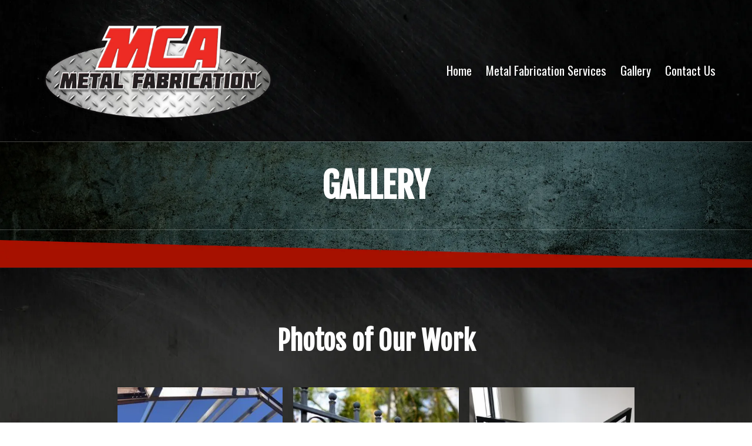

--- FILE ---
content_type: text/html; charset=utf-8
request_url: https://www.google.com/recaptcha/api2/anchor?ar=1&k=6Lfj9UUUAAAAAE4AjXBcpuxOxAmq9-Nl6asnEbR6&co=aHR0cHM6Ly93d3cubWNhbWV0YWxmYWJyaWNhdGlvbi5jb206NDQz&hl=en&v=PoyoqOPhxBO7pBk68S4YbpHZ&size=invisible&badge=inline&anchor-ms=20000&execute-ms=30000&cb=sjbj7xmutfq7
body_size: 49405
content:
<!DOCTYPE HTML><html dir="ltr" lang="en"><head><meta http-equiv="Content-Type" content="text/html; charset=UTF-8">
<meta http-equiv="X-UA-Compatible" content="IE=edge">
<title>reCAPTCHA</title>
<style type="text/css">
/* cyrillic-ext */
@font-face {
  font-family: 'Roboto';
  font-style: normal;
  font-weight: 400;
  font-stretch: 100%;
  src: url(//fonts.gstatic.com/s/roboto/v48/KFO7CnqEu92Fr1ME7kSn66aGLdTylUAMa3GUBHMdazTgWw.woff2) format('woff2');
  unicode-range: U+0460-052F, U+1C80-1C8A, U+20B4, U+2DE0-2DFF, U+A640-A69F, U+FE2E-FE2F;
}
/* cyrillic */
@font-face {
  font-family: 'Roboto';
  font-style: normal;
  font-weight: 400;
  font-stretch: 100%;
  src: url(//fonts.gstatic.com/s/roboto/v48/KFO7CnqEu92Fr1ME7kSn66aGLdTylUAMa3iUBHMdazTgWw.woff2) format('woff2');
  unicode-range: U+0301, U+0400-045F, U+0490-0491, U+04B0-04B1, U+2116;
}
/* greek-ext */
@font-face {
  font-family: 'Roboto';
  font-style: normal;
  font-weight: 400;
  font-stretch: 100%;
  src: url(//fonts.gstatic.com/s/roboto/v48/KFO7CnqEu92Fr1ME7kSn66aGLdTylUAMa3CUBHMdazTgWw.woff2) format('woff2');
  unicode-range: U+1F00-1FFF;
}
/* greek */
@font-face {
  font-family: 'Roboto';
  font-style: normal;
  font-weight: 400;
  font-stretch: 100%;
  src: url(//fonts.gstatic.com/s/roboto/v48/KFO7CnqEu92Fr1ME7kSn66aGLdTylUAMa3-UBHMdazTgWw.woff2) format('woff2');
  unicode-range: U+0370-0377, U+037A-037F, U+0384-038A, U+038C, U+038E-03A1, U+03A3-03FF;
}
/* math */
@font-face {
  font-family: 'Roboto';
  font-style: normal;
  font-weight: 400;
  font-stretch: 100%;
  src: url(//fonts.gstatic.com/s/roboto/v48/KFO7CnqEu92Fr1ME7kSn66aGLdTylUAMawCUBHMdazTgWw.woff2) format('woff2');
  unicode-range: U+0302-0303, U+0305, U+0307-0308, U+0310, U+0312, U+0315, U+031A, U+0326-0327, U+032C, U+032F-0330, U+0332-0333, U+0338, U+033A, U+0346, U+034D, U+0391-03A1, U+03A3-03A9, U+03B1-03C9, U+03D1, U+03D5-03D6, U+03F0-03F1, U+03F4-03F5, U+2016-2017, U+2034-2038, U+203C, U+2040, U+2043, U+2047, U+2050, U+2057, U+205F, U+2070-2071, U+2074-208E, U+2090-209C, U+20D0-20DC, U+20E1, U+20E5-20EF, U+2100-2112, U+2114-2115, U+2117-2121, U+2123-214F, U+2190, U+2192, U+2194-21AE, U+21B0-21E5, U+21F1-21F2, U+21F4-2211, U+2213-2214, U+2216-22FF, U+2308-230B, U+2310, U+2319, U+231C-2321, U+2336-237A, U+237C, U+2395, U+239B-23B7, U+23D0, U+23DC-23E1, U+2474-2475, U+25AF, U+25B3, U+25B7, U+25BD, U+25C1, U+25CA, U+25CC, U+25FB, U+266D-266F, U+27C0-27FF, U+2900-2AFF, U+2B0E-2B11, U+2B30-2B4C, U+2BFE, U+3030, U+FF5B, U+FF5D, U+1D400-1D7FF, U+1EE00-1EEFF;
}
/* symbols */
@font-face {
  font-family: 'Roboto';
  font-style: normal;
  font-weight: 400;
  font-stretch: 100%;
  src: url(//fonts.gstatic.com/s/roboto/v48/KFO7CnqEu92Fr1ME7kSn66aGLdTylUAMaxKUBHMdazTgWw.woff2) format('woff2');
  unicode-range: U+0001-000C, U+000E-001F, U+007F-009F, U+20DD-20E0, U+20E2-20E4, U+2150-218F, U+2190, U+2192, U+2194-2199, U+21AF, U+21E6-21F0, U+21F3, U+2218-2219, U+2299, U+22C4-22C6, U+2300-243F, U+2440-244A, U+2460-24FF, U+25A0-27BF, U+2800-28FF, U+2921-2922, U+2981, U+29BF, U+29EB, U+2B00-2BFF, U+4DC0-4DFF, U+FFF9-FFFB, U+10140-1018E, U+10190-1019C, U+101A0, U+101D0-101FD, U+102E0-102FB, U+10E60-10E7E, U+1D2C0-1D2D3, U+1D2E0-1D37F, U+1F000-1F0FF, U+1F100-1F1AD, U+1F1E6-1F1FF, U+1F30D-1F30F, U+1F315, U+1F31C, U+1F31E, U+1F320-1F32C, U+1F336, U+1F378, U+1F37D, U+1F382, U+1F393-1F39F, U+1F3A7-1F3A8, U+1F3AC-1F3AF, U+1F3C2, U+1F3C4-1F3C6, U+1F3CA-1F3CE, U+1F3D4-1F3E0, U+1F3ED, U+1F3F1-1F3F3, U+1F3F5-1F3F7, U+1F408, U+1F415, U+1F41F, U+1F426, U+1F43F, U+1F441-1F442, U+1F444, U+1F446-1F449, U+1F44C-1F44E, U+1F453, U+1F46A, U+1F47D, U+1F4A3, U+1F4B0, U+1F4B3, U+1F4B9, U+1F4BB, U+1F4BF, U+1F4C8-1F4CB, U+1F4D6, U+1F4DA, U+1F4DF, U+1F4E3-1F4E6, U+1F4EA-1F4ED, U+1F4F7, U+1F4F9-1F4FB, U+1F4FD-1F4FE, U+1F503, U+1F507-1F50B, U+1F50D, U+1F512-1F513, U+1F53E-1F54A, U+1F54F-1F5FA, U+1F610, U+1F650-1F67F, U+1F687, U+1F68D, U+1F691, U+1F694, U+1F698, U+1F6AD, U+1F6B2, U+1F6B9-1F6BA, U+1F6BC, U+1F6C6-1F6CF, U+1F6D3-1F6D7, U+1F6E0-1F6EA, U+1F6F0-1F6F3, U+1F6F7-1F6FC, U+1F700-1F7FF, U+1F800-1F80B, U+1F810-1F847, U+1F850-1F859, U+1F860-1F887, U+1F890-1F8AD, U+1F8B0-1F8BB, U+1F8C0-1F8C1, U+1F900-1F90B, U+1F93B, U+1F946, U+1F984, U+1F996, U+1F9E9, U+1FA00-1FA6F, U+1FA70-1FA7C, U+1FA80-1FA89, U+1FA8F-1FAC6, U+1FACE-1FADC, U+1FADF-1FAE9, U+1FAF0-1FAF8, U+1FB00-1FBFF;
}
/* vietnamese */
@font-face {
  font-family: 'Roboto';
  font-style: normal;
  font-weight: 400;
  font-stretch: 100%;
  src: url(//fonts.gstatic.com/s/roboto/v48/KFO7CnqEu92Fr1ME7kSn66aGLdTylUAMa3OUBHMdazTgWw.woff2) format('woff2');
  unicode-range: U+0102-0103, U+0110-0111, U+0128-0129, U+0168-0169, U+01A0-01A1, U+01AF-01B0, U+0300-0301, U+0303-0304, U+0308-0309, U+0323, U+0329, U+1EA0-1EF9, U+20AB;
}
/* latin-ext */
@font-face {
  font-family: 'Roboto';
  font-style: normal;
  font-weight: 400;
  font-stretch: 100%;
  src: url(//fonts.gstatic.com/s/roboto/v48/KFO7CnqEu92Fr1ME7kSn66aGLdTylUAMa3KUBHMdazTgWw.woff2) format('woff2');
  unicode-range: U+0100-02BA, U+02BD-02C5, U+02C7-02CC, U+02CE-02D7, U+02DD-02FF, U+0304, U+0308, U+0329, U+1D00-1DBF, U+1E00-1E9F, U+1EF2-1EFF, U+2020, U+20A0-20AB, U+20AD-20C0, U+2113, U+2C60-2C7F, U+A720-A7FF;
}
/* latin */
@font-face {
  font-family: 'Roboto';
  font-style: normal;
  font-weight: 400;
  font-stretch: 100%;
  src: url(//fonts.gstatic.com/s/roboto/v48/KFO7CnqEu92Fr1ME7kSn66aGLdTylUAMa3yUBHMdazQ.woff2) format('woff2');
  unicode-range: U+0000-00FF, U+0131, U+0152-0153, U+02BB-02BC, U+02C6, U+02DA, U+02DC, U+0304, U+0308, U+0329, U+2000-206F, U+20AC, U+2122, U+2191, U+2193, U+2212, U+2215, U+FEFF, U+FFFD;
}
/* cyrillic-ext */
@font-face {
  font-family: 'Roboto';
  font-style: normal;
  font-weight: 500;
  font-stretch: 100%;
  src: url(//fonts.gstatic.com/s/roboto/v48/KFO7CnqEu92Fr1ME7kSn66aGLdTylUAMa3GUBHMdazTgWw.woff2) format('woff2');
  unicode-range: U+0460-052F, U+1C80-1C8A, U+20B4, U+2DE0-2DFF, U+A640-A69F, U+FE2E-FE2F;
}
/* cyrillic */
@font-face {
  font-family: 'Roboto';
  font-style: normal;
  font-weight: 500;
  font-stretch: 100%;
  src: url(//fonts.gstatic.com/s/roboto/v48/KFO7CnqEu92Fr1ME7kSn66aGLdTylUAMa3iUBHMdazTgWw.woff2) format('woff2');
  unicode-range: U+0301, U+0400-045F, U+0490-0491, U+04B0-04B1, U+2116;
}
/* greek-ext */
@font-face {
  font-family: 'Roboto';
  font-style: normal;
  font-weight: 500;
  font-stretch: 100%;
  src: url(//fonts.gstatic.com/s/roboto/v48/KFO7CnqEu92Fr1ME7kSn66aGLdTylUAMa3CUBHMdazTgWw.woff2) format('woff2');
  unicode-range: U+1F00-1FFF;
}
/* greek */
@font-face {
  font-family: 'Roboto';
  font-style: normal;
  font-weight: 500;
  font-stretch: 100%;
  src: url(//fonts.gstatic.com/s/roboto/v48/KFO7CnqEu92Fr1ME7kSn66aGLdTylUAMa3-UBHMdazTgWw.woff2) format('woff2');
  unicode-range: U+0370-0377, U+037A-037F, U+0384-038A, U+038C, U+038E-03A1, U+03A3-03FF;
}
/* math */
@font-face {
  font-family: 'Roboto';
  font-style: normal;
  font-weight: 500;
  font-stretch: 100%;
  src: url(//fonts.gstatic.com/s/roboto/v48/KFO7CnqEu92Fr1ME7kSn66aGLdTylUAMawCUBHMdazTgWw.woff2) format('woff2');
  unicode-range: U+0302-0303, U+0305, U+0307-0308, U+0310, U+0312, U+0315, U+031A, U+0326-0327, U+032C, U+032F-0330, U+0332-0333, U+0338, U+033A, U+0346, U+034D, U+0391-03A1, U+03A3-03A9, U+03B1-03C9, U+03D1, U+03D5-03D6, U+03F0-03F1, U+03F4-03F5, U+2016-2017, U+2034-2038, U+203C, U+2040, U+2043, U+2047, U+2050, U+2057, U+205F, U+2070-2071, U+2074-208E, U+2090-209C, U+20D0-20DC, U+20E1, U+20E5-20EF, U+2100-2112, U+2114-2115, U+2117-2121, U+2123-214F, U+2190, U+2192, U+2194-21AE, U+21B0-21E5, U+21F1-21F2, U+21F4-2211, U+2213-2214, U+2216-22FF, U+2308-230B, U+2310, U+2319, U+231C-2321, U+2336-237A, U+237C, U+2395, U+239B-23B7, U+23D0, U+23DC-23E1, U+2474-2475, U+25AF, U+25B3, U+25B7, U+25BD, U+25C1, U+25CA, U+25CC, U+25FB, U+266D-266F, U+27C0-27FF, U+2900-2AFF, U+2B0E-2B11, U+2B30-2B4C, U+2BFE, U+3030, U+FF5B, U+FF5D, U+1D400-1D7FF, U+1EE00-1EEFF;
}
/* symbols */
@font-face {
  font-family: 'Roboto';
  font-style: normal;
  font-weight: 500;
  font-stretch: 100%;
  src: url(//fonts.gstatic.com/s/roboto/v48/KFO7CnqEu92Fr1ME7kSn66aGLdTylUAMaxKUBHMdazTgWw.woff2) format('woff2');
  unicode-range: U+0001-000C, U+000E-001F, U+007F-009F, U+20DD-20E0, U+20E2-20E4, U+2150-218F, U+2190, U+2192, U+2194-2199, U+21AF, U+21E6-21F0, U+21F3, U+2218-2219, U+2299, U+22C4-22C6, U+2300-243F, U+2440-244A, U+2460-24FF, U+25A0-27BF, U+2800-28FF, U+2921-2922, U+2981, U+29BF, U+29EB, U+2B00-2BFF, U+4DC0-4DFF, U+FFF9-FFFB, U+10140-1018E, U+10190-1019C, U+101A0, U+101D0-101FD, U+102E0-102FB, U+10E60-10E7E, U+1D2C0-1D2D3, U+1D2E0-1D37F, U+1F000-1F0FF, U+1F100-1F1AD, U+1F1E6-1F1FF, U+1F30D-1F30F, U+1F315, U+1F31C, U+1F31E, U+1F320-1F32C, U+1F336, U+1F378, U+1F37D, U+1F382, U+1F393-1F39F, U+1F3A7-1F3A8, U+1F3AC-1F3AF, U+1F3C2, U+1F3C4-1F3C6, U+1F3CA-1F3CE, U+1F3D4-1F3E0, U+1F3ED, U+1F3F1-1F3F3, U+1F3F5-1F3F7, U+1F408, U+1F415, U+1F41F, U+1F426, U+1F43F, U+1F441-1F442, U+1F444, U+1F446-1F449, U+1F44C-1F44E, U+1F453, U+1F46A, U+1F47D, U+1F4A3, U+1F4B0, U+1F4B3, U+1F4B9, U+1F4BB, U+1F4BF, U+1F4C8-1F4CB, U+1F4D6, U+1F4DA, U+1F4DF, U+1F4E3-1F4E6, U+1F4EA-1F4ED, U+1F4F7, U+1F4F9-1F4FB, U+1F4FD-1F4FE, U+1F503, U+1F507-1F50B, U+1F50D, U+1F512-1F513, U+1F53E-1F54A, U+1F54F-1F5FA, U+1F610, U+1F650-1F67F, U+1F687, U+1F68D, U+1F691, U+1F694, U+1F698, U+1F6AD, U+1F6B2, U+1F6B9-1F6BA, U+1F6BC, U+1F6C6-1F6CF, U+1F6D3-1F6D7, U+1F6E0-1F6EA, U+1F6F0-1F6F3, U+1F6F7-1F6FC, U+1F700-1F7FF, U+1F800-1F80B, U+1F810-1F847, U+1F850-1F859, U+1F860-1F887, U+1F890-1F8AD, U+1F8B0-1F8BB, U+1F8C0-1F8C1, U+1F900-1F90B, U+1F93B, U+1F946, U+1F984, U+1F996, U+1F9E9, U+1FA00-1FA6F, U+1FA70-1FA7C, U+1FA80-1FA89, U+1FA8F-1FAC6, U+1FACE-1FADC, U+1FADF-1FAE9, U+1FAF0-1FAF8, U+1FB00-1FBFF;
}
/* vietnamese */
@font-face {
  font-family: 'Roboto';
  font-style: normal;
  font-weight: 500;
  font-stretch: 100%;
  src: url(//fonts.gstatic.com/s/roboto/v48/KFO7CnqEu92Fr1ME7kSn66aGLdTylUAMa3OUBHMdazTgWw.woff2) format('woff2');
  unicode-range: U+0102-0103, U+0110-0111, U+0128-0129, U+0168-0169, U+01A0-01A1, U+01AF-01B0, U+0300-0301, U+0303-0304, U+0308-0309, U+0323, U+0329, U+1EA0-1EF9, U+20AB;
}
/* latin-ext */
@font-face {
  font-family: 'Roboto';
  font-style: normal;
  font-weight: 500;
  font-stretch: 100%;
  src: url(//fonts.gstatic.com/s/roboto/v48/KFO7CnqEu92Fr1ME7kSn66aGLdTylUAMa3KUBHMdazTgWw.woff2) format('woff2');
  unicode-range: U+0100-02BA, U+02BD-02C5, U+02C7-02CC, U+02CE-02D7, U+02DD-02FF, U+0304, U+0308, U+0329, U+1D00-1DBF, U+1E00-1E9F, U+1EF2-1EFF, U+2020, U+20A0-20AB, U+20AD-20C0, U+2113, U+2C60-2C7F, U+A720-A7FF;
}
/* latin */
@font-face {
  font-family: 'Roboto';
  font-style: normal;
  font-weight: 500;
  font-stretch: 100%;
  src: url(//fonts.gstatic.com/s/roboto/v48/KFO7CnqEu92Fr1ME7kSn66aGLdTylUAMa3yUBHMdazQ.woff2) format('woff2');
  unicode-range: U+0000-00FF, U+0131, U+0152-0153, U+02BB-02BC, U+02C6, U+02DA, U+02DC, U+0304, U+0308, U+0329, U+2000-206F, U+20AC, U+2122, U+2191, U+2193, U+2212, U+2215, U+FEFF, U+FFFD;
}
/* cyrillic-ext */
@font-face {
  font-family: 'Roboto';
  font-style: normal;
  font-weight: 900;
  font-stretch: 100%;
  src: url(//fonts.gstatic.com/s/roboto/v48/KFO7CnqEu92Fr1ME7kSn66aGLdTylUAMa3GUBHMdazTgWw.woff2) format('woff2');
  unicode-range: U+0460-052F, U+1C80-1C8A, U+20B4, U+2DE0-2DFF, U+A640-A69F, U+FE2E-FE2F;
}
/* cyrillic */
@font-face {
  font-family: 'Roboto';
  font-style: normal;
  font-weight: 900;
  font-stretch: 100%;
  src: url(//fonts.gstatic.com/s/roboto/v48/KFO7CnqEu92Fr1ME7kSn66aGLdTylUAMa3iUBHMdazTgWw.woff2) format('woff2');
  unicode-range: U+0301, U+0400-045F, U+0490-0491, U+04B0-04B1, U+2116;
}
/* greek-ext */
@font-face {
  font-family: 'Roboto';
  font-style: normal;
  font-weight: 900;
  font-stretch: 100%;
  src: url(//fonts.gstatic.com/s/roboto/v48/KFO7CnqEu92Fr1ME7kSn66aGLdTylUAMa3CUBHMdazTgWw.woff2) format('woff2');
  unicode-range: U+1F00-1FFF;
}
/* greek */
@font-face {
  font-family: 'Roboto';
  font-style: normal;
  font-weight: 900;
  font-stretch: 100%;
  src: url(//fonts.gstatic.com/s/roboto/v48/KFO7CnqEu92Fr1ME7kSn66aGLdTylUAMa3-UBHMdazTgWw.woff2) format('woff2');
  unicode-range: U+0370-0377, U+037A-037F, U+0384-038A, U+038C, U+038E-03A1, U+03A3-03FF;
}
/* math */
@font-face {
  font-family: 'Roboto';
  font-style: normal;
  font-weight: 900;
  font-stretch: 100%;
  src: url(//fonts.gstatic.com/s/roboto/v48/KFO7CnqEu92Fr1ME7kSn66aGLdTylUAMawCUBHMdazTgWw.woff2) format('woff2');
  unicode-range: U+0302-0303, U+0305, U+0307-0308, U+0310, U+0312, U+0315, U+031A, U+0326-0327, U+032C, U+032F-0330, U+0332-0333, U+0338, U+033A, U+0346, U+034D, U+0391-03A1, U+03A3-03A9, U+03B1-03C9, U+03D1, U+03D5-03D6, U+03F0-03F1, U+03F4-03F5, U+2016-2017, U+2034-2038, U+203C, U+2040, U+2043, U+2047, U+2050, U+2057, U+205F, U+2070-2071, U+2074-208E, U+2090-209C, U+20D0-20DC, U+20E1, U+20E5-20EF, U+2100-2112, U+2114-2115, U+2117-2121, U+2123-214F, U+2190, U+2192, U+2194-21AE, U+21B0-21E5, U+21F1-21F2, U+21F4-2211, U+2213-2214, U+2216-22FF, U+2308-230B, U+2310, U+2319, U+231C-2321, U+2336-237A, U+237C, U+2395, U+239B-23B7, U+23D0, U+23DC-23E1, U+2474-2475, U+25AF, U+25B3, U+25B7, U+25BD, U+25C1, U+25CA, U+25CC, U+25FB, U+266D-266F, U+27C0-27FF, U+2900-2AFF, U+2B0E-2B11, U+2B30-2B4C, U+2BFE, U+3030, U+FF5B, U+FF5D, U+1D400-1D7FF, U+1EE00-1EEFF;
}
/* symbols */
@font-face {
  font-family: 'Roboto';
  font-style: normal;
  font-weight: 900;
  font-stretch: 100%;
  src: url(//fonts.gstatic.com/s/roboto/v48/KFO7CnqEu92Fr1ME7kSn66aGLdTylUAMaxKUBHMdazTgWw.woff2) format('woff2');
  unicode-range: U+0001-000C, U+000E-001F, U+007F-009F, U+20DD-20E0, U+20E2-20E4, U+2150-218F, U+2190, U+2192, U+2194-2199, U+21AF, U+21E6-21F0, U+21F3, U+2218-2219, U+2299, U+22C4-22C6, U+2300-243F, U+2440-244A, U+2460-24FF, U+25A0-27BF, U+2800-28FF, U+2921-2922, U+2981, U+29BF, U+29EB, U+2B00-2BFF, U+4DC0-4DFF, U+FFF9-FFFB, U+10140-1018E, U+10190-1019C, U+101A0, U+101D0-101FD, U+102E0-102FB, U+10E60-10E7E, U+1D2C0-1D2D3, U+1D2E0-1D37F, U+1F000-1F0FF, U+1F100-1F1AD, U+1F1E6-1F1FF, U+1F30D-1F30F, U+1F315, U+1F31C, U+1F31E, U+1F320-1F32C, U+1F336, U+1F378, U+1F37D, U+1F382, U+1F393-1F39F, U+1F3A7-1F3A8, U+1F3AC-1F3AF, U+1F3C2, U+1F3C4-1F3C6, U+1F3CA-1F3CE, U+1F3D4-1F3E0, U+1F3ED, U+1F3F1-1F3F3, U+1F3F5-1F3F7, U+1F408, U+1F415, U+1F41F, U+1F426, U+1F43F, U+1F441-1F442, U+1F444, U+1F446-1F449, U+1F44C-1F44E, U+1F453, U+1F46A, U+1F47D, U+1F4A3, U+1F4B0, U+1F4B3, U+1F4B9, U+1F4BB, U+1F4BF, U+1F4C8-1F4CB, U+1F4D6, U+1F4DA, U+1F4DF, U+1F4E3-1F4E6, U+1F4EA-1F4ED, U+1F4F7, U+1F4F9-1F4FB, U+1F4FD-1F4FE, U+1F503, U+1F507-1F50B, U+1F50D, U+1F512-1F513, U+1F53E-1F54A, U+1F54F-1F5FA, U+1F610, U+1F650-1F67F, U+1F687, U+1F68D, U+1F691, U+1F694, U+1F698, U+1F6AD, U+1F6B2, U+1F6B9-1F6BA, U+1F6BC, U+1F6C6-1F6CF, U+1F6D3-1F6D7, U+1F6E0-1F6EA, U+1F6F0-1F6F3, U+1F6F7-1F6FC, U+1F700-1F7FF, U+1F800-1F80B, U+1F810-1F847, U+1F850-1F859, U+1F860-1F887, U+1F890-1F8AD, U+1F8B0-1F8BB, U+1F8C0-1F8C1, U+1F900-1F90B, U+1F93B, U+1F946, U+1F984, U+1F996, U+1F9E9, U+1FA00-1FA6F, U+1FA70-1FA7C, U+1FA80-1FA89, U+1FA8F-1FAC6, U+1FACE-1FADC, U+1FADF-1FAE9, U+1FAF0-1FAF8, U+1FB00-1FBFF;
}
/* vietnamese */
@font-face {
  font-family: 'Roboto';
  font-style: normal;
  font-weight: 900;
  font-stretch: 100%;
  src: url(//fonts.gstatic.com/s/roboto/v48/KFO7CnqEu92Fr1ME7kSn66aGLdTylUAMa3OUBHMdazTgWw.woff2) format('woff2');
  unicode-range: U+0102-0103, U+0110-0111, U+0128-0129, U+0168-0169, U+01A0-01A1, U+01AF-01B0, U+0300-0301, U+0303-0304, U+0308-0309, U+0323, U+0329, U+1EA0-1EF9, U+20AB;
}
/* latin-ext */
@font-face {
  font-family: 'Roboto';
  font-style: normal;
  font-weight: 900;
  font-stretch: 100%;
  src: url(//fonts.gstatic.com/s/roboto/v48/KFO7CnqEu92Fr1ME7kSn66aGLdTylUAMa3KUBHMdazTgWw.woff2) format('woff2');
  unicode-range: U+0100-02BA, U+02BD-02C5, U+02C7-02CC, U+02CE-02D7, U+02DD-02FF, U+0304, U+0308, U+0329, U+1D00-1DBF, U+1E00-1E9F, U+1EF2-1EFF, U+2020, U+20A0-20AB, U+20AD-20C0, U+2113, U+2C60-2C7F, U+A720-A7FF;
}
/* latin */
@font-face {
  font-family: 'Roboto';
  font-style: normal;
  font-weight: 900;
  font-stretch: 100%;
  src: url(//fonts.gstatic.com/s/roboto/v48/KFO7CnqEu92Fr1ME7kSn66aGLdTylUAMa3yUBHMdazQ.woff2) format('woff2');
  unicode-range: U+0000-00FF, U+0131, U+0152-0153, U+02BB-02BC, U+02C6, U+02DA, U+02DC, U+0304, U+0308, U+0329, U+2000-206F, U+20AC, U+2122, U+2191, U+2193, U+2212, U+2215, U+FEFF, U+FFFD;
}

</style>
<link rel="stylesheet" type="text/css" href="https://www.gstatic.com/recaptcha/releases/PoyoqOPhxBO7pBk68S4YbpHZ/styles__ltr.css">
<script nonce="h8Xz5COSZ1JPE612m9EcWA" type="text/javascript">window['__recaptcha_api'] = 'https://www.google.com/recaptcha/api2/';</script>
<script type="text/javascript" src="https://www.gstatic.com/recaptcha/releases/PoyoqOPhxBO7pBk68S4YbpHZ/recaptcha__en.js" nonce="h8Xz5COSZ1JPE612m9EcWA">
      
    </script></head>
<body><div id="rc-anchor-alert" class="rc-anchor-alert"></div>
<input type="hidden" id="recaptcha-token" value="[base64]">
<script type="text/javascript" nonce="h8Xz5COSZ1JPE612m9EcWA">
      recaptcha.anchor.Main.init("[\x22ainput\x22,[\x22bgdata\x22,\x22\x22,\[base64]/[base64]/[base64]/bmV3IHJbeF0oY1swXSk6RT09Mj9uZXcgclt4XShjWzBdLGNbMV0pOkU9PTM/bmV3IHJbeF0oY1swXSxjWzFdLGNbMl0pOkU9PTQ/[base64]/[base64]/[base64]/[base64]/[base64]/[base64]/[base64]/[base64]\x22,\[base64]\x22,\x22w7VaAsO/eWLCvFdmw6oiHH9EMUzCtMKcwoYeU8Orw77Dq8Odw4pFVzRxKsOsw5xWw4FVET4aT3DCicKYFFbDkMO6w5Q8GCjDgMKEwq3CvGPDtxfDl8KIfmnDsg0nDlbDosOYwq3ClcKhbcOhD09VwpE4w6/ChMOow7PDsRMPZXFvAQ1Fw7xZwpI/w68wRMKEwq5dwqYmwpXCosODEsKgKi9vewTDjsO9w7cFEMKDwoUEXsK6wrZNGcOVM8Olb8O5PcKswrrDjx/DpMKNVF5wf8ODw4hswr/Cv39eX8KFwosEJxPCvjQ5MCQUWT7DrsKGw7zChnfChsKFw409w4Ucwq4jF8OPwr8Tw6kHw6nDslRGK8KRw48Ew5kdwpzCskEJJ2bCu8ONfTMbw6LCrsOIwovCrnHDtcKQFHAdMEAswrgswq/Dng/Cn3liwqxiZmLCmcKcTsOoY8KqwoPDucKJwo7CuDnDhG4pw5PDmsKZwoFZecK7OmLCt8O2XWTDpT9zw45KwrIOBxPCtUlsw7rCvsK5wqErw7EZwrXCsUtjfcKKwpApwpVAwqQNdjLChH/DnjlOw7TClsKyw6rCrm8SwpFNDhvDhRnDi8KUcsOKwrfDgjzCn8OAwo0jwrYRwophNlDCvlsVEsOLwpUNclHDtsK0wqFiw70cEsKzesKeFxdBwox0w7lBw6szw4tSw6kvwrTDvsKuOcO2UMOVwqZ9SsKec8KlwrpEwp/Cg8Oew73DlX7DvMKGYxYRU8Kewo/[base64]/CmMOIw5DDjMKnIsOXMMKFw6Z9CcK4wp0Ew5bCr8KiWMOAwobDkl15wqLDsRk3w61rwqvCgiwzwoDDkcOFw65UOsKMb8OxYSLCtQBmRX4lPcOnY8Kzw74vP0HDqDjCjXvDhsOPwqTDmTo8wpjDuk/CugfCucKHAcO7fcKUwozDpcO/[base64]/Cp2MGw79AOsKWwroywpFew6otLsKKw6gWw4ACWzR7XMOqwqQXwq7CpSYmQFDDpztDwqnDu8Ojw4MNwoDDrE5xecOxYMKheWs1wqpyw5vDoMOVJcOVwpQKw4QoUcKFw7E/XCxkNsKsPsKXw7PDmMORBMOybkLDqlNRFhM8B3RzwpjDssOCMcKnE8OPw7LDtx3CkXfCtS5HwpNXw6zDr1xeCSVUZsOMSjdLw7zCt3DCssKAw4xSwr3Cq8K/wpHCoMOLwqkuwqbCgmh+w7/DksK6w6TCtsOew7bDtWgNwqAvwpXCjsOEwqfDoXfCpMKPw55sLA4lBFbCtXlnbRPDqwfDgRVkMcKqwpvDilrCuQ5vFsKkw7J1BcK4GiHCnMK9w759c8OuN1/CmcONwpHDtMOkwpLCvSfCrmg1ZyUSw77Dm8OKMsK/MFdSEcOLw4JGw7DCiMOJwqDDhsKuwq3DmcKUDQPCnFQBwoF8w6zDr8KwVkrCigt0woYRwp/DqcOIw5zCqUw6wpHDlBh4w75GFmzDuMKbw5XDnsO/JgFlbTtlwpjCisO6AHDDvQRdw4nCpGkdwrzDt8O/OlPChh3CnG7CjjzCscKhT8KXwrIhBcK8HsODw5wYX8KHwrBhPcKrw6xhHVLDksK2YsOgw5FUw4BSN8K8woXDj8OAwpzCnsOUQh1vWnhHwrA4XU3Cp0Ejw4DDjHlyK33Dv8KeQiojHCrDusOmw5pFw6XDo0fChm3Drj/CucKAa2Y8BHglNG82V8K9w4tvchc/fMO5bMOwNcOkw4p5f00maAdtwpfCncOsV0geNCHDkMKyw44Bw6/Dsihow6sxdk45d8KAwqIPEMKpPmVvwojDscKTwrA+wr0dw4ENE8Oxw4TCt8KCO8K0SmJSwr/[base64]/CmMKoSMK6fBUUJMOWwoUPbcOdwolGacKmPA5jwqNzI8OewqfCqsOVQjlEwrhOw4XCuDjCi8KDw5NmEh7CtsKRw73CgxVGHcKTwrDDoEXDo8KQw7cPw6prFn3CisKRw4jDp1bCiMK/fsO/KiVewoTCiRszTCo6wo1yw63CpcO/wq/[base64]/w4HDvW4+bcKaw5EjwrLCjg3Cq8OKSsKgM8OpXnTDry7Dv8OfwrbDjywIVcKGw53CqMOnEnfDhsOcwp8bwp/CicOPOsO3w4zCt8KGwpDCpMOiw77Cu8OwV8OUwq3CuEVOB2XCnsKUw6HDqsOWKzkNH8K9PGgSwqciw4bCi8OYwqDCsW/DuHxSwoAoHcKMLcK3WMKNwrZnw43Dv11tw4JSw7nDo8KCwrtDwpF2wrjCrsKJfBo2wph8NMK6ZMOwacObQgrCiQ8ZZMKlwqHCkcOFwpk7wpdCwpBtwo98wpUycVXDql5DCA3Dm8K6w6kDZMOwwq4Uw6jCoRDClxdew7/[base64]/Cu1LCuMKMX1YNwrRmBsOOCVNHBMKsJsOow6rDo8Khw5DCn8OsVcKFXQ5Hw7XCs8KRw5BMwp/[base64]/[base64]/SlrDj8KMfMKTw5JZJMO7w50dwp7CpcKIYMKaw7oIw7QIbsOWa0XCiMOzwoxGw7fCpcKrw5LDr8O0ERPDpcKIMUrCmlDCrFDCjcKtw6kPXMOEfl1rKSJNP04Tw5zCiS8bwrDDt2rDtcKiwo4/w4jCv0ozehzDok5mDEHDg28uw7YgWm7ClcOUw6jCrAxYwrd9w6LDlcOdwrPCl2TChMOwwog5wp/CnsOld8K/KiUPw4ZuKsK9eMOIZR9YVsKQwo7CrxvDqlZPw4ZtCMKEw7HDr8Oew6FPYMORw5XCn37CqXwIf1Edw71XLG3CssKNw7NOLhxYeX0twoVQw7owH8KoOh9qwr0Qw4lHdxDDrMO3wrNFw7rDphxtH8OIOnYldcK9w5PDp8OhJMODXcO9RMO/w7U+O016wpRmCmnCqDnCs8KJw6Agwr0rwqQnA0/CpsK8VQM8wozChMOGwoYswrXDrMOiw798WRsNw7MFw5vCicK5RcOPwq8sZMKzw7lNBsOFw4Z6Bj3Ch17CnC7CgsOMXsO3w6fDlw94w44Mw4wDwpZOw5lSw51swqtWw6vCi0TCgiDCgyjCg1R7woZdXcO0wrJAMDRtBTcew69awqYDwo3Cs1ZdfMKRL8OpUcOxwr/DnSVtS8OQwoPCncOhw5PCv8Oswo7DsW9xw4AMSwPDisKww458VsKrT1I2wpt8TMOpw43Ch2sRwr3DvUvDnsOGw5lGCXfDpMKTwqkmYh/DjcOWKsOnSMOjw7Maw64VBTjDs8OHecOCFsOmb2DDgHUYw7jCssKeM2jCqWjCoitfwrHCuDwCOsOMFMO5wp3CvHwCwp3CkEPDgTbCnWHCql/CnRDCnMK2wqkRBMKmfE/Dng7Ck8OZe8OCVH/DnUTCgXrDtiXCucOhPAFawolDw5fDjcK2w63Cr0HCvcO8w7fCr8O1fg/CmR/[base64]/[base64]/CgcOXLcO+w7EGw6sAfkBIw5hPw6c/Ahp7w7kPwr7Cn8K6woLCq8KnKGjDolXDg8KWw4oqwrduwoJXw6Izw6JlwpfDt8Omf8KuN8OrVk46wpPDnsK/w4nCvMO/[base64]/CgFh/ecKBwqjCvlzCsmFZYybDrsOSdiXCvmXCqMOICzMcN2DDuDnCtsKRfBDDilbDtsOAZ8OYw5ANw4vDhMORwqxIw7bDrz9ywqDCpjfCjxrDosO0w5oEdwjCtMKbw57CoizDrMKkOMOawpkNfsOBGXXCpMKJwpPDt0nDlkRqwoY/[base64]/Cn0I3b8KlGcKrwrEcw7MmwrptBsK1VzUzwqPDucK2w4TCskHCtsKSwrk5w4oee3tAwoI2NndmdcKYwrnDuDnCusOQIMOZwoB1woTDtRxiwpfDosKAwpECCsKLZsKXwqdFw7bDo8KUX8KsIgAqw54JwrbDhMOJJsOiw4TCnMKow5bDmFUsPMKww74wV3x3wq/CuzzDqBzCkMOkTWTCunnDjsKtKWpgJDRcZsKmwrQiwrBALFDDpjdCwpbCkR5swobCgBvDlsOzeBlQwqwuV2oQw45AZcKMNMK7w513SMOkLDjCl3ZwMBPDp8KXD8O2fAgNaCTDmsOJE2TDr3vCn2jDt3sQwqfDrcO2JcODw5DDmMOcw7LDn0kFw6/CuS7DpnDCggJfw5kjw6nDu8OrwrPDu8OnOMKhw7/[base64]/U8OQwoA9w58EwofDu1tnwo1xw67CmyDCniA4VRR5wpt5KMK4wpPCtMO7wqDDmcK6w7JnwqNtw5Auw7k5w4zCvUnCnMKVIMOqZ3ZDWMKuwpRBYMOnMA9HY8OUZyDCiw0vw79QTsKTdGTCoAnCp8K7A8K/[base64]/DmwrCu3gqw7LDqzdXGcKLwpTCiDnCohY5wp8QwrDCrBXCuh3DjUfDrMKJEMKvw4ISLcOmMgvDo8O2w7jCr24ED8KTwrTDh3HDjVF6ZsKxVFjDuMOLWg7CpRPDlsKeHMK5wrNBRn7ChgTCrGlew5bDsQbCi8K7w6hTCW91GRpWI10+acOvwoh6QVvCkMOow7DDicOJw5/[base64]/DksOZwrkOV2sTwpvCt0orK0MbwqJGbcK4S8O+H1B1RMOoDSLDolPDvAoIPlNod8Ofw6/CmxhDw44dKVABwoh/fGHColXCmMOXYkxbd8O9EMO/wpkawobCuMKtPkxkw4HCpUoow55eDMOfKwoceVU8R8OwwpjDncO1wp/DicOiw4kAw4dvTiPCp8KWe1XDjBVjw6I4eMK5wofDjMKnw7rDocOaw7YAwq1ew6nDiMKTBMKiwrjDkQ9UUk3DncOww5ppwooawqofw6zCk3sXaCJvOEhmQsO0L8OHVsKpwpnCk8KoScOSw7Bgw5Z6w78UDgfDsDwxSVXCljrDrsKLwrzCsi5RRMKhwr/CncKcbsOBw5DCjxRIw73Cg24hw6RJYsK/B2rCvXlubMOJIcKxKsOrw6sXwq8FacKmw4PCncOTGQPDhMOOw5DCkMK7wqIFwogmVkpLwqvDvG02NsKjB8OPfMOrw7snXSPCm2YgBCN/wojClsK8w5A0U8OVAg9CPiI7b8OBCTEaAMOabsO6L39HYcK2w6HCosOrwo3CisKFdDTDqcKkwoLCkRUcw7pfwoXDih7ClWHDisOvw43Ch1sBAn9RwpNMKxLDplfCk2hnPFVoEMKUS8KewonCmkEELRzDgMKOwpvDnRbCqsOEwp/ChQUZw5FhW8KVATtXRMO+XMOEwqXCmzfCsHQdCTHDhMK1RX0EdXFvwpfDjsOMEcOJwpEBw4ANOl53YcK1Z8Kuw7XDp8OZM8KXwpEbwqDDpgrDosO1w5LDkG8Vw7g5w6XDqsKzMk0MAcOKBcKhd8KBwqd7w7BwFCfDhkQdUcKuwqMIwqXDqW/[base64]/[base64]/DhcKew5JMfVzCnGV9OAM/[base64]/HsKmw7PCssK/w6JGU2NKwpTClQ7CrsKCwqnDpcKLKMOUw6/[base64]/[base64]/DsxvDiMK8csKzwq1Lw4/DhVLCi0fDqWMow6Fnd8OiKi3DisKAw5xrYMK7A3PCvwgTw7LDq8OaEcKCwoFgAsOjwrldXcOhw647LsK2GcO8fgpGwqDDgC7DiMOgM8KJwp/[base64]/wovCiDvDkMKgM8OEN0B2w6HCgAMuwq19eMOwMFHDmsKRw7w4wq3CiMKbUsONw7YULcK9HsOww6Miw7Zfw6nCjcOqwqYkwrfClMKHwrTCnsKhG8O3w6wKdVZrSMKaFUnCuGrDpDTCjcKkJksRwoggw65Ww7bCp25vw5PCoMK6woc+A8OvwpPDjxk3wrxbSF/CrFkcw7tIK0B2ezfCvAQBNxluw6t4wrZQw7fCp8Kgw6/CvHbCnRJfw4/DsG9MC0HCgcOOXEUdw51nHxfCpMOBw5HDuVjDmMKdw7Fvw7nDqsODEcKKw6l1w6jDtMOKYcKUDsKYw43CoBPCl8OqdsKow45bw7EdY8OBw6wzwrhtw4rCjgrDuE7DjhlsRsKJV8KIBsKlw7Mpb2YMd8KmO3fDqjw/[base64]/[base64]/CtBp2IsKHfMKawoTCvFs+Nw4PNcO+c8O5KMK9woNUwo3CkcKqLzvCu8KswoZPwpkXw6XDl0sOw5ZGbh4yw5/[base64]/CvR8Twq10wo/Chg3Do3gVw63CuirChWTCuMKDw7IkC1oJw7M6JsKmYMKJw7LCqEfCvQ3Cs2DDu8Oaw6zDtcKiUMOWDcOXw4RgwoAZEnBGZcOBF8O8wpUTJFtsLF58T8KDDlpSeTfDn8K+wqMhwp8EFEnDg8OEYsO8BcKEw6bDt8K/PTZkw4TCqhRKwrF+EcKafsK0wpjCulPCtcOtecKIwoRoaSXDlsOow6dNw483wrHChMOJEMK8TBMMWcKnw4/Dp8OOwo4GTMKTw4vDjMKsWnJsR8KUw6MwwpAtNMOlw7kkw60cRMOGw6EkwpVHL8OBwqI9w7PDlSjDrXTCk8KFw4gDwpHDvyTDnlRLQ8Kaw590w4fCjMKTw5zDh0nClcKJw4dZdBTCu8Ohw5rCnF/DucOqwrLDiTHCrsKtdsOeemIQM17DiALCj8KlKMOdFMKmPXxJXHtHwp82wqbCssKGHMK0FcKYw64ibwRbw5ZsJzPClRxZMwfCmCvCkcK3wrjDsMO6w55gMUPDkcKSw43DoXsvwoUkFcKOw5XDvTXCrHxlF8Odw4ghE3wIJsO1I8K9LzTDlC/CngE2w7DCpGY6w6HDlRxsw7nClxV0d0IfNFDCtMKJEhN/[base64]/wpTDmsKWUcO8wrvDq08FIjLCvsKWw5TChMK0OCJMZxA/XMKowqvCt8KXw7zCmk/[base64]/DjGRwdTfDnHEMwpUzw4HCk0IdYw40w5zCj2EZKF4/N8KgQMOpwo1mw5fDnBXCo39tw4fCmi0tw7fDmyMgbMKKwo9Mw5XDq8O2w67ClMOWK8OYw4HDvVMhw7kLw5tMIMOcacK8wr0kSMO7woo/[base64]/Cp8K+w6DCnMKtRMOCXMKkJiNkw40lwpXCoQlhesOfAgXCmEXCgsK1ZUrCjsKiFcO8Yil8NMOcA8OQN3jDnCd8wrI2wr84S8O5wpXCpsK+wp3CgcOhw5Efw7FGw4HCgCTCtcOlwpbCqjfCrcOrwpkkUMKHLgHCpMO/DsKBbcKpwozClzXCssKgSMKYAGANw47DucK+w74AA8OUw7PCqAzDm8K2O8Oaw79Mw73Dt8OUwoDCoHdBwpQmw5LDicOZNMKxwqHDu8KgVcOHPSF5w6hrwrl1wobDnBHCgcO9FTM6wqzDrcK8VQQRw7TDkMOFw78qwoXCn8KCw4zDgHF7dU3CjAIPwq/DncOyNBjCjsO9FcKeJ8O+wozDox83wrXCnEoREl7Do8Obdm5zSipdw41xwoJxIsKkX8KUTDshNQTCq8KIVTEDwqAPw7dICcOITHsWwpPDoQBrw6TCtVBxwp3Ck8OUTSNeX2knOSkcwp3CrsOOwpxew6PCjHHCnMO/[base64]/[base64]/wpPCvWVfw6XDujBUwoDDvErCu3wOwpEeR8KPSsKqwqk4BT/DrRo1BMKaBUzCosKdw59Nwothw6kuwpzDr8OJw4PChQfChXFGBMO6Z1B3T2LDlmFTwpHCpQnCnMOPHxICw5A/[base64]/Rl7Cl8OSwr3Chx/DlgVpUAvDucO0QcO6w4xjQ8KAw7LDnsK9L8KpeMOvwrAyw6J0w7hdw7HCgkrCi08bQMKTw79Zw7IRdGVEwp18w7bDicKIw5bDt2JPY8KEw4LCl290wpTDucOvSsORVX3DvSHDjQfChcKzU03DmMOTdcOTw6B8XRAYcRfDvcOrFSrDsmchO3F8Jk/Co03CoMKuWMOTesKQbVXDlxrCrifDhntAw7stZsOuZMO5wq/DgE0ZFCvCvcKhazN5w7lhwr8Hw7UiZRogwq8UNlTCu3XCpkJbwp7CusKPwoEZw73Dh8OSX14NecKecMOPwoFtfsOsw4FeUX4nw4/Ciiw4ZMOTVcKjZMKXwoANWMKLw5PCpwA9GxMsAcOQKsKsw5U/[base64]/CnMO3dMOySsK5w5R7w6XDmC7Dl0p2b8KmXcOnEUt9NsKxeMK8wrJANcOPciLDkcONw6/[base64]/[base64]/w7kQTRnClwYkwpIVw6vDv8KEwrwNGHhKwoxnw6HDpw3Cr8K4w7w8w75RwpgDNMOLwrTCq01cwq4VAUkew67Dpk/[base64]/w4PCjmPDt8KBPcKZw6VpZ8OTeH3ChMK5A0VpEcOFLE/[base64]/Di8O7P8OdOB8jO8OqFCYSwpTDrREeeMKbw6MEw7rClMKpwqbCkcOtwpjDvDHChAbCjMK3I3UBfwAzw43Ctk/DllrCpi3CtMKow4cawoA8w41QRmptch3ChUUqwrYHwphvw4PDhwnDqyzDlcKQNU12w5zDmcOaw7vColnCs8O8esOOw4VawpMuXSxQdsOuw6fDosOywp/[base64]/DrWgUeAEpPMOwwrZKwq3Du8Kzw7HDmXfCpzEmwr41XMOlwpHDr8Kqw6zCrj5wwr5bMcKcwoPDhcOmMlwOwoJoBMOTZMO/[base64]/CmMK7GsO5AcK2wrDCg8OywrhYM8O+wpx+MUbDrMO5Pg3CgGJZKWzClcOYw6PDt8KOwopCw4DDrcKBw5NlwrxYw6g0w7nCjw9rw40zwpcow5ATfsKzccKUNsK/w5VjBsKawqM/c8ONw7kKwqFiwrY+w7zCssOsMMO4w6zCtwg8wrtpw7k7aQJkw4zDjsKzw7rDmDjCn8KzE8KCw4l6A8OFwr89f2/Ci8OhwqjDtB/ChsKyF8KMw4zDg1bCmsO3woAwwpfDiydrHQMXI8KdwokLwpzDrcKbZsOsw5fCuMKtwoTDq8OQFQl9NsKeCcOhagIBV0rDqBwLwoU5fQnDlsO5N8K3ZcOBw71bwoDCmj8CwoLCkcKNO8OVBA/Cq8Kvw6BBbQ3CmcKVRXBXwoAKUMOrw7shw4DCqSzCpS7CnjPDrsOpPsKDwpTCqgjDnsKQwr7DpwR+K8K2JsK4w4vDvU/DqMKDQcK9w5jDisKZBFtDwrzCgmLDlhTCrkJbccODZl1TM8Ouw4fCicKmPW7ChwPDkHTCjsK/w6F8wrI8e8OHw5XDs8ONw7ciwqJyH8OlHkhAwoModwLDqcKGXMKhw7fCo31MMiLDjwfDjsKuw5/Co8KNw7LDpjIzw57DgULCtMOhw69WwojCsQAOesK/CcK/w4nCiMK8H0nDrDNnw7vCtMOLwrVxwpzDkTPDqcKMWTU5DwgmUBEgRcKSw5jCqxt2a8Oiw4YWXsOHdnbDvsKbwrDCvsOQw69kR115BGg3DCZyV8K9w6wgN1rCqcKbNsKpw6IbWQrDnyvDhQDCq8K3wo/[base64]/[base64]/DvijCmcKNOizCvmzDjcKew4k1F8KZHW85w7zCgHvDtC/Do8K3X8KlwoPDuTUQZSTCqxPDtCXChnM3JyvCpcOgw5w0w7DDvMOoWFXCumJ+bmnDicKhwpvDqVPCosKGNCHDtsOhM1VOw41Gw7TDvsKJb17CtMOuNBEZRMKqORXDuxjDqcOIEmPCtAMnDsKIwoPCicK3c8Oqw6/CjhwJwpd1wqhnPw7CpMOAL8KBwp9TOEhGFh9hf8KzJAYeYS3CrmRfQzoiwozCsw3DkcKtw7jDjMKXw5gpcm/CkMKlw54OTD7DmsOGfxh3wowlX2pdLcOBw5fDr8Kqw4BOw7kNXQnCsGV/EsKqw6xcQMKMw7QZwq9qMsK1wq8qGDg5w7hmTMKIw6JfwrzCrcKuI0nCtcKuRhQpw7oYw5laBHDCkMO2bUXDvyFLHiIQJTwWwoIxYRTDmADCqMKeDiY0K8KzPsOSwo1fWATDpH/CrXAfw7QtUlLDssOVwpbDgirDkcOOf8KkwrATBBcILw/Dt2BFwqXDrsKJA2bDnMO4AjRfYMO7w4HCusO/w4HClgvDtsOlLlDCmsKHw7o9wonCuz7ClMOqLMOhw64YK3wbworDhhFJahTDtwwnEhEew7xZw6HDtMO1w5AnHhU8MQYEwpHDskPCr1czNMKXUnTDicOoMTvDpBjCscKHTAFadMKGw53Dmlsxw7TCusKCXcOiw4LCmMOtw5ZHw77DpMKMQzXChF1QwpHDhcOfw6k+fl/Dq8OgKcOEw5ExHsKPw77CqcOMwp3CscKHNsKYw4fDlMKnMTMFWiRzEldSwrMbQT1RJHxzLMOgMsOZZ3fDiMOYByk+w7jDmD7CvsKnO8O6DsOiwoDCjmUtVjVJw5hpNcKDw5EyAMOcw53DmmvCvjYBw4DDlXt/[base64]/[base64]/[base64]/[base64]/wpY/wovCqRARXUbCvDkzwph3wpF8cVMdM8OvwoHCi8K8wrFEw7TDicKiKC3Cv8OAwohkwpTClnPCpcOxGz7Cu8Kaw6QUw5pAwo3CrsKewq8cw7DCkk/Do8OPwqtQMD7CmsKcZ2DDqE0sdmHChcOtJsOjFMK+wolRJsOFw7l6YUFBCRTDqzgYFjhaw51sD1ozaiQwC2Q+woYLw7AIwqcBwrrCpWkhw4g5wrN8QcOXw5Q2AMKeFsKdw65fw5V9XRBTwpZmIsKww6Rdw6jDgVRuw6VyGMK3YTxxwqXCvsOqX8KGw78TdVUtL8KrC1/DuxV1wpjDgsOcESvCmBbCicKIJcKodsO9c8O7woXCg0gcwqYewp3DiFvCtMOaO8ODwrjDisOzw6Eowpp9w4UhOxLCtMK0N8KiM8OKelzDkETCosK7w5zDqxg/wolbw4vDi8OLwoRYwoPCg8KsWsKhX8KOM8KnQm/DuX9WwovCt0tHTAzCmcOWWW1zBcOeasKCw6tqX1vDg8KrDcO1WRvDr3/CpMK9w5LCpGZVwqMmw4QDw5DDiCLDt8OCEQh+wp8ywonDvcKjwoLCrsOOwqF2wp/DrMKCw7zDjMKrwq7DqR7CjGdzJTYmwqTDncOGw5YDTkUiUxjDgAAjO8Kqw7smw7HDtMK9w4PDgcOUw7Ebw7AhAMKiwpZFw5BZKcK3wrDCjCHDisOXwojDiMKcFsKxa8O5wq1rGMOKQsOtWV/[base64]/[base64]/CmwkvJMOpOCxOw4TCmMOjW0zCpMKww5dIPsKbasOlwqIcw6tJT8Opw6s/Gi1obi9yQxvCo8KPE8KOH03DtsKKDsKgQlotwoHCp8OGZcO5ewPDmcOow7IeL8KAw5Z9w7AjchxDEMO4SmTCmwTDvMO5BMOoNAvCvsO8wrBJwoIvwrXDncKewr3DgVofw5IwwotydMKxLMObWCggO8K1wqHCqT1oUF7DgsOrfxpWCsK4cT4ZwrtkV3LCmcKnI8K/cwvDiVrCkWw8HcOWwr0Gdy0nM17DmsOJPH/[base64]/CrMOoKgTCnMOPw4DDi1rDni81Z8KVw6l2wpjCvhw1w7HDpnF2CcOOwo1nw7lDw74gMsOGQMOdHMONa8OnwpQmwppww4RKZMKmJcOYIsKSw6XCjcKewoPCoQFWw7jDgH4XAcOidcK0fsKqcMOSDxJRBcOVw5DDrcOCwovCucK7XXRuXMKBWixJwqLCpcK0wpPDmsO/AcKVSlxNWkx0aHVlCsOYFcKNwpbCrMKtwqcJw43CpcOgw5tbWsOedMOrb8OSw5MUw6nCocOMwofDhMOkwpISPUnChFbCpsOeWX/CusK1w4/CkwHDr1fDgMK3wrt6LcOXc8KiwoXCqwrCsh5JwrjChsKhbcOLwofDnMO9w6YlP8Orw5TCo8O/bcO4w4VWNcKVKAnDg8KPw6XCoBMaw5PDv8KLZ2XDsE3DvMKfw6U0w4Q/NsOVw55lJ8OgeBPCtsKXOBHDtELDmgENQMOpbnHDqHDCsinCrVXChWTCq0MXV8KNEsKywrvDqsKTwpvDuh/DjG3CmG7Cn8Omw4w5M07DsjjCh0jCscOTJMKrw5giwpZwV8K3eTJpw59UDUJ6wqPDmcOjC8KUVxTCum/[base64]/w6hqw7nCgcK8Ok7Cv2NZw6xpUSAZwp3Cn8OpOMOsNjrDncKnQ8K2wqDDt8OdKcKyw6rCgsOTwrhgw70GIsK/w6oqwrMdFEBbdXZrBcKJR2bDusK5VcOHacKEwrEGw6drU1gqY8Oxw5LDliIgG8KEw6fCjcKYwqXDm39rwp7CtXNnwrwfw41Aw6vDiMOPwpI3XMK8FwkQSjfDiTxNw6dDOkNEw4HCk8Krw7LCp2Vpw6jDqcKXGAHDgcKlw6DDisOGw7TCri/DtMOKCcOpLMOmwp/CisKGwrvDisKDw5DDk8KTw5tcPTxHw5TCj1/[base64]/wr8Vw7w/c8Krw5TCh8OnJMKGeCkYwq7DnsOew68LAMKEwot9w6bDriYkV8OccgnDv8Ohbi/DoWrCqnvCkMKIwrjCgcKdBDvDnsOLI1Qowr8/UApbwqBaTV/CmEPDiWMWaMOQXcK2wrPDvW/DtcKPw4jDhkPCsizDtgTCq8Ksw69gw7o6AEQUJMKWwrPCrifCj8O1woXCjxZcHEd/diXCgm9Ow5nDqgx8w4BIEwXDm8K9w6LDtsK6VnDCpgzCvsKMEMOyDkgrwqrDisOhwoHCs2gdAsO3M8ORwrTCn3DChhvDq3PCpw/ClAtSCMKgFXV6OxQSw4tYd8O4w6o+V8KPYRY0UkjDgxrCpMKCLCHCkAkfMcKfHXbDp8OpenXDjcO1FcOFDCwgw7LDvMOSXz/CtsOaSlvCk2cxwoFXwopJwoJAwqo+wo0pR1DDvm/DhMO2HmM8bwbCtsKUwrcxE3vCi8OjTCHCrjPDgcK2NsOmfsOwBcOGw5pNwqTDp0XCkxLDrAMXw7fCq8OmQANvw4Z/ZcOUUsO1w7x/B8OJA0ZtZk9Hwq8AKAHCgC7CmsK1fE3CvcKiwofDuMKKdDUAwpjDj8O2w7XCswTChAUIPTtXIsKCP8OVF8O4RMOjwpI/wojCscO/[base64]/Ct8Kfw5A4RnFPXcOfw5/Di8KSd8Ksw7lUwrMKcsOyw6QrZsK1LmIgLnJnwqPCs8OdwoXCoMO+PToOwrE/bsKpMhfCh0DDpsKJwogEVnRlwo5Iw4xbL8O4PcOHw74IQlJAAjPCoMOJG8OXa8KiDcOxw4s/wqAQwozCv8KJw40/DUDCgsKXw5k3Im/Dq8OZw7XCiMO7w7dGwrRNWwjDnAvCpyPCiMOaw5DCihwEdMKawpfDr347MjnCgHkXwohOM8KpfXdAbk3Dj2Z1w4xfwonDlQjDnlQTwotbKDPCsmHCvsOrwr5CNU/Dp8K0wpDCicOaw7gqQMOXXjLDoMORF11sw7wdWCRtXsKcKcKKBFfDtTQ5BnLCt3IWw7JWNTjDocO9N8OwwpDDgmnCr8Otw53CssOsIBoow6HCpcKvwrhnwoV2A8OTSMOoa8Klw4l1wrbCukPCtcOwBh/CtGnCr8KUZwHDvMOMRsOxw4rCnsOuwqgNw7tUfS3CqMOKEhg9wrbCvBvCtn7Dols6HTcNw6/Du1QccEnDvHPDo8O/WiJ6w5RbEi85ccK1ZMOsJWrCqn/DiMOWw7chwohSdF51w4Q7w6PCuyPCi0o0JsOnG1IuwplyQMKGFcOqw6nCkBdXwqhSw4vCjxXCt2jDicK6BFrDliTCqUpMw7swWQTDpMKqwr4SO8Oaw7vDpFbCt1vCrANtc8O9acKzY8OiWDktISYTwqEZw4/DiFcxRsOZw7XDn8OzwpEAYsOmD8Klw5ZJw7kYBsKFworDrwjDpALCisOachDCrMKSEMK7w7LCqGhEFl/[base64]/CmxNDw5/DoBFbaWgFw4pJwoFUQcOSPlrCjHrDkMO/wp/CjABIw7nDhMKFwpzCvcOdLsOaWmjCk8KlwprCn8Okw5NLwr/[base64]/R8OmwqzClsKBw5XCvT52w4LDosKPaQHCrcKlw7HCsMKKC0kxwrPDiQckNAouw7bDnsKNwrvCumgVcWbDrUbDrsK7WsOeLHpHwrDCsMKVIMONwo17w6g+w6jCj0rDrXpZAV3DhsKcd8Ovw7wgw4XCtk7DswZKw5fCgF/Dp8OkGH5tHiZJNV/DgSFUwojDpVPCrcOuw5DDojjDsMOYXsOVwrDCn8OGZ8O0CSHCqDIkKsKyW2jDlMK1fcKKHcOrw7HCpMKWwro2wrbCmhHClih/VnViVxnDrWHDp8KJQcOSw73DlcK4wrPCu8KLwp1bfHQtECJxWCgLTMOKwq/CuC/Ch3sEwqMhw6rDscKyw5gyw7jCrsKTWSUdw6EPdcOSVj7DhsK4JMK1PBt0w5rDo1HDmcKERUMfP8OEw7XDqxc4w4XDisOgw41Pw4PCoQhjHMKFRsOcLGPDgMKiV2AFwoA/esOTXE7DtnUpw6AxwqJqw5JmayrCiBrCtSzDk3XDkkfDtcOtKzZVLDonwofDnWU3w7jCqMOaw78wwrLDpMOmW0Iow4RVwpZTU8KeInrCqkPDmcK/Yg9PHkzCk8KcfyzCqHIcw4J4w6saID82AmbCtsKJc2LCr8KRUsKsTcORwqxQM8Kie0A7w63Dkm/Dji4rw5M3dz9mw7RJwobDjl3DuRs5BmErw6DCocKjw5k+woUWCMK+wqclw47DjsOxw5/Dhz7DpMOqw5DDuFIGPCXCvcOww7lYbMOUw6JNw47CgitQw6N+TVZ6E8OFwq9ewqPCuMKGw5xFcMKNeMOGdsKqYmhrw50sw6DCk8OAwqvDtUDCpxxpQWMQw6LCqxEbw4sNC8KjwohUT8OKFSJdangMTcKiwoLCoToHDMKZwpRhbsOJA8OawqzDrXkgw7/CmsKZwqtAwooER8OnwozCnC3CvcKbw47DnMOUfcOGcDLDpAvCnBPDhsKdwrjCg8OxwpxtwoQ7w63CpBXCnsKtwrDCq0/Cv8KAD1hhwrwrw642XMKZw6dMXsKUw7HClDPDsHjCkBMBw4Y3wqDDnUXCjcK/fsOVwrbCt8K5w6UOLyvDghJHwrh0wpBFwqFpw6pSEcKpEznDqcOTw4nDr8KjYmRFwpd3XnF2w5XDrjnCvlk2TMO7DkTDuX3Dk8OJwpjDiSdQw5XCvcKZwqwsJcOiw7zDhgrDog3DsUE4w7fDuFfDuSwMG8OFTcKXwq/DkQvDuBTDu8OewpkBwo19FMOYw6dFw5cZO8OJwqBKF8KlTQVuDsKkXcONCjN/w4YHwovCg8OHwpJewpnCvRjDuhlhTxDCqj/Dn8KYwrV9woPCjjvCqCkfwobCu8KHwrDDrQAOwqrDhn3CicKZQsOswqrDsMK5w7rCm0drwqQEwpjCjsKqRsKNwrDDsGMBISAuUcK7w6cRZW01w5trR8KawrLCpcO1AlbDoMOBesOJf8K4EltywrfClsKraFnDlMKRCmjChcKkbcK2wqcgThfCr8KLwq7DlcOndsK/wrAYw711LiYMNXxLw7zCr8OscgEeN8OzwovCkMOUwotNwrzDkUVHLsKww6BBLj/CssKsw4jDmnTDvCfDvsKHw6IOXBxrw4Abw67DncKww5hawo3DqnEQwrrCu8O9PnFmwopWw4kGw4Mowr0MD8Osw5NEWG45OVfCsFASAGQlw4HChHwlVXrCkEvDrsK1GcK1bRLCoDlpb8Kaw67Cnz0owqjCpDfCrcKxdsOiaiM7c8Kjw6kmw7Q/N8O+Z8OSYHXDl8OCF1tywrXDhGQWPcKCw77CgsOSw4rDpcKxw7dbw4YJwr5fwrlXw4zCtXhYwq91bQ3CscOHVsOtwpdAw4zDsQh8w6dvw6bDrnLDnxHCqcKlwot7DsOlIsKRPAXCssK3CMK7w4Uvw5bCvhpswrYBdmnDljFHw4EKJwdNWmDCnsKIwqDDu8OzQit/wrbCt1QjaMOXG1d4w7l2w5vCvx/DpmfDlVzDocOxw4oow59pwpPCtsK7ScOMchvCl8KGwqBcw7Fiw50Iw4Btw7s0wodfw5s7J3lZw6cGHmsSRhDCoX0+w4TDmcKiw7rCn8KQTMO5a8Obw4V0wqt/[base64]/DkWhIV8KAwrFgw7XCuXDCi3ZxUh9kw4vDocOzwoRjwpt+worDhMOyHnXDpMO4wpsowrENPcO3ViHCpcORwqjCrMOqwoDDoFsMw7XDmhg/wrkybxzCpcKxJC5BUCM4I8O2fMOeA3AlAMKYw4LDlVAgwp08FhLDgVZcwrjCsUnDm8KGCAN7w7PCuWpTwqbDuiR1Yz3DpBPCmwbCkMO+wr/[base64]/B2ZCTsOzMWk9w7lFU8Khw5PCvsKtPsOZw5nDjcKWwpXCqhNrwpNUwpkGw6LClcO6RXHCp1vCpMKKOT0Uwp9Iwol/[base64]/[base64]/[base64]/DhsO7VXMqP1h0McO8ZMO3K8Kvw4/[base64]/CjlHChDzCu8KeU3d9w4fCv0bDt8KdwqTDk8KpN3g8ZcOpw4nCowjDosOWNDhJwqMgwp/DkwDDqAJQUsOEw4bCpsO7Jx/DnsKeZxLDpcOQEB/CpsOCYmHCnn4/bMK9W8OOwrzDkMOfwqnCilrChMK0woN9BsOwwqNYw6DCpGTCkyvCh8K7RwbCsirCi8O1MmbDoMOnwrPCikhZPMOYTQvDhcKIRcKOJ8KMw58Nw4JNwqbCl8K0wqHCiMKJw5oDwpXCkMOxw6vDiXXCvnNqHj5ANCoEw4FbO8K6wqJ9wr3DqXkFDWrCowsSw50/wrNjw6bDsSrCn1cyw7PCtkJnwrjCgHnDkVAawpl6w4RfwrMLbS/Cm8K3fMK7w4XDs8OFw59OwpEWNTcOC2szHlHDsD0GWcKSw4XDjhMJIyjDjnwYTMKjw47DgsKbbcKXwr10w4guw5/Cq0N4w6xyBw44DCQLKMOXIMKPwrVgwoTCtsKpwq59UsKow7tvVMKtwrQAfDkSw689w5rDuMO5IMKEwprCt8Olw4bCu8OwZk8GPAzCtmpbHMOdwobDiB/DhQbDnRTCucODwr8rLQnDoX3DjsO/Mg\\u003d\\u003d\x22],null,[\x22conf\x22,null,\x226Lfj9UUUAAAAAE4AjXBcpuxOxAmq9-Nl6asnEbR6\x22,0,null,null,null,1,[21,125,63,73,95,87,41,43,42,83,102,105,109,121],[1017145,652],0,null,null,null,null,0,null,0,null,700,1,null,0,\[base64]/76lBhnEnQkZnOKMAhnM8xEZ\x22,0,1,null,null,1,null,0,0,null,null,null,0],\x22https://www.mcametalfabrication.com:443\x22,null,[3,1,3],null,null,null,0,3600,[\x22https://www.google.com/intl/en/policies/privacy/\x22,\x22https://www.google.com/intl/en/policies/terms/\x22],\x22al4b4tPazvXeC7Yc0R3vAVFyD0YMsyBalDXH/crVFTA\\u003d\x22,0,0,null,1,1769315531844,0,0,[191,191,138,99,70],null,[25,231,119],\x22RC-hm-TcQqIVYteoA\x22,null,null,null,null,null,\x220dAFcWeA6qAoMXtRmvEn_w0L_G6R1Zn7RCfa-KIecEoDkhred58Z8gLQGsgXjixJlwUzG5yy5189chji4tlUc2W-kQFnXhjKi2yQ\x22,1769398331738]");
    </script></body></html>

--- FILE ---
content_type: text/css; charset=utf-8
request_url: https://www.mcametalfabrication.com/system/sites/46096/custom.css?t=1657137158
body_size: 1506
content:
:root {
}


.header-style-logo-text {
  --ss-header-background-color: #000000;
  --ss-header-background-alpha: calc(100% * 0.38);
}

.header-style-logo-text .branding {
  padding-top: 13px;
  padding-bottom: 13px;
}

.header-style-logo-text .headings {
  text-align: center;
}

.header-style-logo-text .logo {
  width: 114.11992263056092%;
}

.header-style-logo-text h1 {
  color: #ffffff;
    font-family: 'Fjalla One', sans-serif;
  font-size: 41px;
}

.header-style-logo-text h2 {
  color: #bf0000;
    font-family: 'Anton', sans-serif;
  font-size: 21px;
}


.primary-navigation,
.primary-navigation .page-listing a div,
.primary-navigation .page-listing ul,
.location-quick-links {
  background-color: #ffffff;
}

  /* Duplicated in _primary_nav.scss */
  /* @media (min-width: $desktop-breakpoint - 1) { */
  @media (max-width: 967px) {
    .primary-navigation .page-listing {
      background-color: #ffffff;
    }
  }

  .primary-navigation .menu-toggle {
    background-color: color-mix(in srgb, #ffffff 90%, transparent);
  }

  .primary-navigation .page-listing li,
  .location-quick-links a {
    border-color: #b00233;
  }

    /* Duplicated in _primary_nav.scss */
    /* @media (min-width: $desktop-breakpoint - 1) { */
    @media (max-width: 967px) {
      .primary-navigation .page-listing > li {
        border-color: color-mix(in srgb, #b00233 80%, transparent);
      }
    }

  .primary-navigation a,
  .primary-navigation .arrow,
  .location-quick-links a {
    color: #b00233;
  }

    .primary-navigation a div:hover {
      border-color: #b00233;
      color: #b00233;
    }

    .primary-navigation a.active div {
      background: #b00233;
      color: #ffffff;
    }

    .primary-navigation .page-listing ul ul {
      background: #b00233;
    }

      .primary-navigation .page-listing ul li {
        border-color: color-mix(in srgb, #b00233 50%, transparent);
      }

  /* @media (min-width: $desktop-breakpoint) { */
  @media (min-width: 968px) {
    .layout-inline_nav .primary-navigation a div {
      color: #ffffff;
    }

    .layout-inline_nav .primary-navigation .page-listing ul {
      background-color: #b00233;
    }

    .layout-inline_nav .primary-navigation .page-listing ul li {
      border-color: color-mix(in srgb, #ffffff 50%, transparent);
    }

    .layout-inline_nav .primary-navigation a div:hover {
      border-color: #ffffff;
    }
  }

.site-search--overlay {
  background: color-mix(in srgb, #ffffff 80%, transparent) !important;
}

.site-search--overlay input[type="text"],
.site-search--overlay form button,
.site-search--overlay .site-search:after {
  color: #b00233;
}

.site-search--overlay input[type="text"] {
  border-bottom-color: color-mix(in srgb, #b00233 80%, transparent);
}

.site-search--overlay input[type="text"]::placeholder {
  color: color-mix(in srgb, #b00233 80%, transparent);
  opacity: 1;
}


.site-container {
    font-family: 'Encode Sans', sans-serif;
}

.primary-navigation,
.location-quick-links {
    font-family: 'Oswald', sans-serif;
}

.primary-navigation .page-listing li {
  font-size: 21px;
}

.post--title,
.post-item_list .item--title,
.post-gallery .gallery-photo--title,
.post-menu .item--name,
.post-pricing_table .plan--title,
.location-title,
.footer-container .about-title,
.social-icons__title {
    font-family: 'Fjalla One', sans-serif;
}


.post-button {

    border-style: none;

  border-radius: 5px;

    box-shadow: 0px 4px 12px 1.28px rgba(0, 0, 0, 0.3);

}


body {
  background-color: #ffffff;
}

body:before {
    background-image: url(https://d14tal8bchn59o.cloudfront.net/EBhFHYFjW8adS_Jol8H7Hvhb5pYQDlGqms_7EOWTlPk/w:1920/plain/https%3A%2F%2F02f0a56ef46d93f03c90-22ac5f107621879d5667e0d7ed595bdb.ssl.cf2.rackcdn.com%2Fsites%2F46096%2Fphotos%2F2477361%2Fvalentin-salja-IzUa0XNlA4o-unsplash_%2528DARK%2529_original.jpg);
  background-position: center center;
  background-repeat: no-repeat;
  background-size: cover;
}

